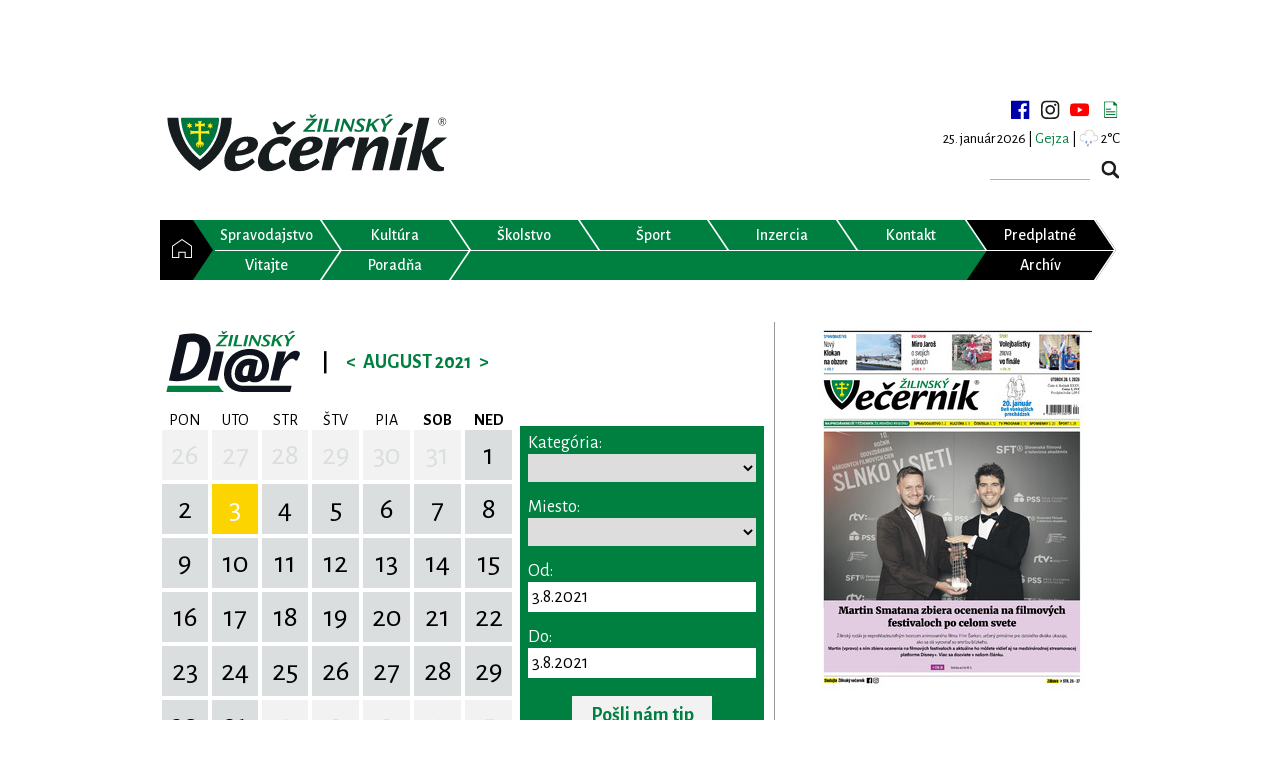

--- FILE ---
content_type: text/html; charset=UTF-8
request_url: https://www.zilinskyvecernik.sk/diar/?from=3.8.2021
body_size: 14217
content:
<!DOCTYPE html>
<html>
<head>
    <meta charset="utf-8"/>
    <meta name="viewport" content="width=device-width, initial-scale=1"/>
    <link rel="stylesheet" type="text/css" href="https://fonts.googleapis.com/css?family=Alegreya+Sans:400,300,500,600,700&subset=latin,latin-ext">
    <link rel="stylesheet" type="text/css" href="https://fonts.googleapis.com/css?family=PT+Serif:400,700&subset=latin,latin-ext">
    <meta name="description" content="Žilinský večerník vychádza od roku 1991 ako týždenník monitorujúci udalosti a dianie v regióne Žilinského kraja.">

    <!-- Google tag (gtag.js) -->
    <script async src="https://www.googletagmanager.com/gtag/js?id=G-LRVGYF0PWJ" type="cab5e935b6aa46be88d5f3a9-text/javascript"></script>
    <script type="cab5e935b6aa46be88d5f3a9-text/javascript">
        window.dataLayer = window.dataLayer || [];
        function gtag(){dataLayer.push(arguments);}
        gtag('js', new Date());

        gtag('config', 'G-LRVGYF0PWJ');
    </script>

    <script async src="https://securepubads.g.doubleclick.net/tag/js/gpt.js" type="cab5e935b6aa46be88d5f3a9-text/javascript"></script>
    <title>Diár 3.8.2021 | Žilinský večerník</title>
            <meta property="og:url" content="https://www.zilinskyvecernik.sk/diar/?from=3.8.2021" />
            <meta property="og:type" content="website" />
            <meta property="og:title" content="Diár 3.8.2021 | Žilinský večerník" />
            <meta property="og:image" content="https://www.zilinskyvecernik.sk/assets/img/content/default.jpg" />
            <meta property="fb:app_id" content="1557411194567747" />
            <link rel="stylesheet" href="/assets/css/bundle.css?v=1768902914" type="text/css" />
            <script src="/assets/js/bundle.js?v=1768902914" type="cab5e935b6aa46be88d5f3a9-text/javascript"></script>
            <meta name="robots" content="index,follow" />
            <script async src="https://pagead2.googlesyndication.com/pagead/js/adsbygoogle.js" type="cab5e935b6aa46be88d5f3a9-text/javascript"></script>
    <script type="cab5e935b6aa46be88d5f3a9-text/javascript">
        (adsbygoogle = window.adsbygoogle || []).push({
            google_ad_client: "ca-pub-3585779696046940",
            enable_page_level_ads: true
        });
    </script>
    </head>
<body>
<script type="cab5e935b6aa46be88d5f3a9-text/javascript">
    window.fbAsyncInit = function () {
        FB.init({
            appId: '1557411194567747',
            xfbml: true,
            version: 'v2.6'
        });
    };

    (function (d, s, id) {
        var js, fjs = d.getElementsByTagName(s)[0];
        if (d.getElementById(id)) {
            return;
        }
        js = d.createElement(s);
        js.id = id;
        js.src = "//connect.facebook.net/sk_SK/sdk.js";
        fjs.parentNode.insertBefore(js, fjs);
    }(document, 'script', 'facebook-jssdk'));
</script>
<div class="zv">
    <div class="scrolling-ads">
                            <aside class="banner left">
                <script type="cab5e935b6aa46be88d5f3a9-text/javascript">
                    window.googletag = window.googletag || {cmd: []};
                    googletag.cmd.push(function() {
                        googletag.defineSlot('/21833911099/zilinskyvecernik_sk/OTHER-SKYCRAPER-LEFT-DESKTOP', [[120, 600], [160, 600]], 'div-gpt-ad-1726938917988-0').addService(googletag.pubads());
                        googletag.pubads().enableSingleRequest();
                        googletag.pubads().collapseEmptyDivs();
                        googletag.enableServices();
                    });
                </script>
                <div id='div-gpt-ad-1726938917988-0' style='min-width: 120px; min-height: 600px;'>
                    <script type="cab5e935b6aa46be88d5f3a9-text/javascript">
                        googletag.cmd.push(function() { googletag.display('div-gpt-ad-1726938917988-0'); });
                    </script>
                </div>
            </aside>
            <aside class="banner right">
                <script type="cab5e935b6aa46be88d5f3a9-text/javascript">
                    window.googletag = window.googletag || {cmd: []};
                    googletag.cmd.push(function() {
                        googletag.defineSlot('/21833911099/zilinskyvecernik_sk/OTHER-SKYCRAPER-RIGHT-DESKTOP', [[160, 600], [120, 600]], 'div-gpt-ad-1726938954850-0').addService(googletag.pubads());
                        googletag.pubads().enableSingleRequest();
                        googletag.pubads().collapseEmptyDivs();
                        googletag.enableServices();
                    });
                </script>
                <div id='div-gpt-ad-1726938954850-0' style='min-width: 120px; min-height: 600px;'>
                    <script type="cab5e935b6aa46be88d5f3a9-text/javascript">
                        googletag.cmd.push(function() { googletag.display('div-gpt-ad-1726938954850-0'); });
                    </script>
                </div>
            </aside>
            </div>
    <aside class="banner center">
                                    <script type="cab5e935b6aa46be88d5f3a9-text/javascript">
                window.googletag = window.googletag || {cmd: []};
                googletag.cmd.push(function() {
                    googletag.defineSlot('/21833911099/zilinskyvecernik_sk/OTHER-TOP-DESKTOP', [[990, 250], [1000, 250], [728, 90], [1100, 250], [970, 90], [1100, 300], [990, 200], [1000, 300], [1100, 200], [970, 70], [990, 90], [1000, 200], [970, 250], [990, 300]], 'div-gpt-ad-1726939309282-0').addService(googletag.pubads());
                    googletag.pubads().enableSingleRequest();
                    googletag.pubads().collapseEmptyDivs();
                    googletag.enableServices();
                });
            </script>
            <div id='div-gpt-ad-1726939309282-0' style='min-width: 728px; min-height: 70px;'>
                <script type="cab5e935b6aa46be88d5f3a9-text/javascript">
                    googletag.cmd.push(function() { googletag.display('div-gpt-ad-1726939309282-0'); });
                </script>
            </div>
                    </aside>

    <div class="page">

        <!-- HEADER -->
        <header>
            <h1>Žilinský Večerník</h1>
            <div class="logo">
                <a href="https://www.zilinskyvecernik.sk/" title="Žilinský Večerník"><img
                        src="/assets/img/layout/svg/logo_vecernik.svg" alt="Žilinský Večerník"></a>
            </div>
            <div class="top-right">
                <div class="social-media">
                    <a target="_blank" href="https://www.facebook.com/zilinskyvecernik/" title="facebook"></a>
                    <a target="_blank" href="https://www.instagram.com/zilinsky.vecernik/" title="instagram"></a>
                    <a target="_blank" href="https://www.youtube.com/channel/UC6xgk96hAmiiBodQIuwYC9A" title="youtube"></a>
                    <a href="https://www.zilinskyvecernik.sk/newsletter/" title="newsletter"></a>
                </div>
                <div class="day"><span class="date">25. január 2026 | </span><span class="name green">Gejza</span></div>                                    <div class="weather-top">| <span class="zv-weather-icon zv-weather-icon-04d"></span> 2°C</div>
                                <form action="https://www.zilinskyvecernik.sk/vyhladavanie/" method="get" class="search">
                    <input type="text" name="q" value="">
                    <input type="submit" value="">
                </form>
            </div>
        </header>
        <!-- HEADER END -->

        <!-- MENU -->
        <nav class="horizontal-menu">
    <ul class="menu">
        <li><a                href="https://www.zilinskyvecernik.sk/" title="Domov"><span>&nbsp;</span></a></li>
        <li><a                href="https://www.zilinskyvecernik.sk/kategoria/spravodajstvo/" title="Spravodajstvo"><span>Spravodajstvo</span></a>
        </li>
        <li><a                href="https://www.zilinskyvecernik.sk/kategoria/kultura/" title="Kultúra"><span>Kultúra</span></a>
        </li>
        <li><a                href="https://www.zilinskyvecernik.sk/kategoria/skolstvo/" title="Školstvo"><span>Školstvo</span></a>
        <li><a                href="https://www.zilinskyvecernik.sk/kategoria/sport/" title="Šport"><span>Šport</span></a>
        </li>
        <li><a                href="https://www.zilinskyvecernik.sk/inzercia/" title="Inzercia"><span>Inzercia</span></a></li>
        <li><a                href="https://www.zilinskyvecernik.sk/kontakt/" title="Kontakt"><span>Kontakt</span></a></li>
        <li class="black"><a target="_blank"
               href="https://www.publishinghouse.sk/platba/" title="Objednávka predplatného"><span>Predplatné</span></a>
        </li>
        <li><a                    href="https://www.zilinskyvecernik.sk/kategoria/vitajte/" title="Vitajte"><span>Vitajte</span></a>
        </li>


                <li><a                href="https://www.zilinskyvecernik.sk/kategoria/poradna/" title="Poradňa"><span>Poradňa</span></a>
        </li>
        <li></li>
        <li></li>
        <li></li>
        <li></li>
        <li class="black"><a                href="https://www.zilinskyvecernik.sk/archiv/" title="Archív"><span>Archív</span></a></li>

    </ul>
</nav>        <nav class="horizontal-menu">
    <ul class="responsive-menu">
        <li><a                href="https://www.zilinskyvecernik.sk/" title="Domov"><span>&nbsp;</span></a></li>
        <li>
            <div id="menu-toggle"><span>&nbsp;</span></div>
        </li>
        <ul id="menu-resp">
            <li><a                    href="https://www.zilinskyvecernik.sk/kategoria/spravodajstvo/"
                    title="Spravodajstvo"><span>Spravodajstvo</span></a></li>
            <li class="sub-cat"><a                    href="https://www.zilinskyvecernik.sk/kategoria/z-regionu/" title="Z regiónu"><span>Z regiónu</span></a>
            </li>
            <li class="sub-cat">
                <a                    href="https://www.zilinskyvecernik.sk/kategoria/tlacove-spravy/"
                    title="Tlačové Správy"><span>Tlačové správy</span></a></li>
            <li class="sub-cat"><a                    href="https://www.zilinskyvecernik.sk/kategoria/komentare/" title="Komentár"><span>Komentáre</span></a>
            </li>
            <li class="sub-cat"><a                    href="https://www.zilinskyvecernik.sk/kategoria/rozhovory/" title="Rozhovor"><span>Rozhovory</span></a>
            </li>
            <li class="sub-cat">
                <a                    href="https://www.zilinskyvecernik.sk/kategoria/prispevky-citatelov/"
                    title="Príspevky čitateľov"><span>Príspevky čitateľov</span></a></li>
            <li class="sub-cat">
                <a                    href="https://www.zilinskyvecernik.sk/kategoria/zaujalo-nas/" title="Zaujalo nás"><span>Zaujalo nás</span></a>
            </li>
            <li><a                    href="https://www.zilinskyvecernik.sk/kategoria/kultura/"
                    title="Kultúra"><span>Kultúra</span></a></li>
            <li class="sub-cat"><a                    href="https://www.zilinskyvecernik.sk/kategoria/hudobna/"
                    title="Hudobná"><span>Hudobná</span></a></li>
            <li class="sub-cat"><a                    href="https://www.zilinskyvecernik.sk/kategoria/divadelna/" title="Divadelná"><span>Divadelná</span></a>
            </li>
            <li class="sub-cat"><a                    href="https://www.zilinskyvecernik.sk/kategoria/knizna/"
                    title="Knižná"><span>Knižná</span></a></li>
            <li class="sub-cat"><a                    href="https://www.zilinskyvecernik.sk/kategoria/filmova/"
                    title="Filmová"><span>Filmová</span></a></li>
            <li class="sub-cat"><a                    href="https://www.zilinskyvecernik.sk/kategoria/historia/"
                    title="História"><span>História</span></a></li>
            <li><a                    href="https://www.zilinskyvecernik.sk/kategoria/skolstvo/"
                    title="Školstvo"><span>Školstvo</span></a></li>

            <li><a                    href="https://www.zilinskyvecernik.sk/kategoria/sport/"
                    title="Šport"><span>Šport</span></a></li>
            <li class="sub-cat"><a                    href="https://www.zilinskyvecernik.sk/kategoria/futbal/"
                    title="Futbal"><span>Futbal</span></a></li>
            <li class="sub-cat"><a                    href="https://www.zilinskyvecernik.sk/kategoria/hokej/"
                    title="Hokej"><span>Hokej</span></a></li>
            <li class="sub-cat">
                <a                    href="https://www.zilinskyvecernik.sk/kategoria/volejbal/" title="Volejbal"><span>Volejbal</span></a>
            </li>
            <li class="sub-cat">
                <a                        href="https://www.zilinskyvecernik.sk/kategoria/basketbal/" title="Basketbal"><span>Basketbal</span></a>
            </li>
            <li class="sub-cat">
                <a                        href="https://www.zilinskyvecernik.sk/kategoria/tenis/" title="Tenis"><span>Tenis</span></a>
            </li>
            <li class="sub-cat">
                <a                        href="https://www.zilinskyvecernik.sk/kategoria/bojove-sporty/" title="Bojové športy"><span>Bojové športy</span></a>
            </li>
            <li class="sub-cat">
                <a                    href="https://www.zilinskyvecernik.sk/kategoria/ostatny-sport/"
                    title="Ostatný šport"><span>Ostatný šport</span></a></li>
            <li class="sub-cat">
                <a                    href="https://www.zilinskyvecernik.sk/kategoria/pohar-zilinskeho-vecernika/"
                    title="Pohár Žilinského večerníka"><span>Pohár Žilinského večerníka</span></a></li>

            <li><a                        href="https://www.zilinskyvecernik.sk/kategoria/vitajte/"
                        title="Vitajte"><span>Vitajte</span></a></li>


            <li><a                    href="https://www.zilinskyvecernik.sk/kategoria/poradna/"
                    title="Poradňa"><span>Poradňa</span></a></li>
            <li class="sub-cat">
                <a                    href="https://www.zilinskyvecernik.sk/kategoria/zdravie-a-zivotny-styl/"
                    title="Zdravie a životný štýl"><span>Zdravie a životný štýl</span></a></li>
            <li class="sub-cat"><a                    href="https://www.zilinskyvecernik.sk/kategoria//" title="Hobby"><span>Hobby</span></a>
            </li>
            <li class="sub-cat"><a                    href="https://www.zilinskyvecernik.sk/kategoria//" title="Právo a dane"><span>Právo a dane</span></a>
            </li>
            <li class="sub-cat"><a                        href="https://www.zilinskyvecernik.sk/kategoria//" title="Hobby"><span>Tipy na výlety</span></a>
            </li>
            <li class="sub-cat"><a                        href="https://www.zilinskyvecernik.sk/kategoria//" title="Hobby"><span>Recepty</span></a>
            </li>
            <li class="sub-cat"><a                        href="https://www.zilinskyvecernik.sk/kategoria//" title="Hobby"><span>Automoto</span></a>
            </li>
            <li><a                    href="https://www.zilinskyvecernik.sk/inzercia/"
                    title="Inzercia"><span>Inzercia</span></a></li>
            <li><a target="_blank"
                    href="https://www.publishinghouse.sk/platba/"
                    title="Objednávka predplatného"><span>Objednávka predplatného</span></a></li>
            <li><a                    href="https://www.zilinskyvecernik.sk/archiv/"
                    title="Inzercia"><span>Archív</span></a></li>
            <li><a                    href="https://www.zilinskyvecernik.sk/kontakt/"
                    title="Kontakt"><span>Kontakt</span></a></li>
            <li class="sub-cat">
                <a                    href="https://www.zilinskyvecernik.sk/kontakt/obchodne-oddelenie/"
                    title="Obchodné oddelenie"><span>Obchodné oddelenie</span></a></li>
            <li class="sub-cat">
                <a                    href="https://www.zilinskyvecernik.sk/kontakt/inzertne-oddelenie/"
                    title="Inzertné oddelenie"><span>Inzertné oddelenie</span></a></li>
            <li class="sub-cat">
                <a                    href="https://www.zilinskyvecernik.sk/kontakt/redakcia/"
                    title="Redakcia"><span>Redakcia</span></a></li>
            <li class="sub-cat">
                <a                    href="https://www.zilinskyvecernik.sk/kontakt/graficke-oddelenie/"
                    title="Grafické oddelenie"><span>Grafické oddelenie</span></a></li>
            <li class="sub-cat">
                <a                    href="https://www.zilinskyvecernik.sk/kontakt/internetove-oddelenie/"
                    title="Internetové oddelenie"><span>Internetové oddelenie</span></a></li>
            <li class="sub-cat">
                <a                    href="https://www.zilinskyvecernik.sk/kontakt/vedenie/"
                    title="Vedenie"><span>Vedenie</span></a></li>
                    </ul>
    </ul>
</nav>        <!-- MENU END -->

        <!-- CONTENT -->
        <div class="content">
            <!-- LEFT COLUMN -->
            <div class="content-main zv-content">
                
<div>
    <div style="display: flex; flex-direction: row; width: 100%;">
        <div style="flex-grow: 1;">
            

<div class="zv-calendar">

    <div class="zv-calendar-title">

        <a class="zv-calendar-title-logo" href="https://www.zilinskyvecernik.sk/diar/"></a>
        <div class="zv-calendar-title-split">|</div>

                                            <a class="zv-calendar-title-prev" href="https://www.zilinskyvecernik.sk/diar/?from=1.7.2021" title="Júl 2021"
               data-year="2021" data-month="7"
               data-day="03"
            >&lt;</a>
        
        <div class="zv-calendar-title-text">
            August 2021        </div>

                                            <a class="zv-calendar-title-next" href="https://www.zilinskyvecernik.sk/diar/?from=1.9.2021" title="September 2021"
               data-year="2021" data-month="9"
               data-day="03"
            >&gt;</a>
        
    </div>

    <table class="zv-calendar-table">
        <thead>
            <tr>
                <th>PON</th>
                <th>UTO</th>
                <th>STR</th>
                <th>ŠTV</th>
                <th>PIA</th>
                <th><strong>SOB</strong></th>
                <th><strong>NED</strong></th>
            </tr>
        </thead>
        <tbody>
                            <tr>
                                                                                                                                                                    <td>
                            <a href="https://www.zilinskyvecernik.sk/diar/?from=26.7.2021" title="26.7.2021" class="zv-calendar-table-day zv-calendar-table-gray">
                                26                            </a>
                        </td>
                                                                                                                                                                    <td>
                            <a href="https://www.zilinskyvecernik.sk/diar/?from=27.7.2021" title="27.7.2021" class="zv-calendar-table-day zv-calendar-table-gray">
                                27                            </a>
                        </td>
                                                                                                                                                                    <td>
                            <a href="https://www.zilinskyvecernik.sk/diar/?from=28.7.2021" title="28.7.2021" class="zv-calendar-table-day zv-calendar-table-gray">
                                28                            </a>
                        </td>
                                                                                                                                                                    <td>
                            <a href="https://www.zilinskyvecernik.sk/diar/?from=29.7.2021" title="29.7.2021" class="zv-calendar-table-day zv-calendar-table-gray">
                                29                            </a>
                        </td>
                                                                                                                                                                    <td>
                            <a href="https://www.zilinskyvecernik.sk/diar/?from=30.7.2021" title="30.7.2021" class="zv-calendar-table-day zv-calendar-table-gray">
                                30                            </a>
                        </td>
                                                                                                                                                                    <td>
                            <a href="https://www.zilinskyvecernik.sk/diar/?from=31.7.2021" title="31.7.2021" class="zv-calendar-table-day zv-calendar-table-gray">
                                31                            </a>
                        </td>
                                                                                                                                                                    <td>
                            <a href="https://www.zilinskyvecernik.sk/diar/?from=1.8.2021" title="1.8.2021" class="zv-calendar-table-day">
                                1                            </a>
                        </td>
                                    </tr>
                            <tr>
                                                                                                                                                                    <td>
                            <a href="https://www.zilinskyvecernik.sk/diar/?from=2.8.2021" title="2.8.2021" class="zv-calendar-table-day">
                                2                            </a>
                        </td>
                                                                                                                                                                    <td>
                            <a href="https://www.zilinskyvecernik.sk/diar/?from=3.8.2021" title="3.8.2021" class="zv-calendar-table-day zv-calendar-table-yellow">
                                3                            </a>
                        </td>
                                                                                                                                                                    <td>
                            <a href="https://www.zilinskyvecernik.sk/diar/?from=4.8.2021" title="4.8.2021" class="zv-calendar-table-day">
                                4                            </a>
                        </td>
                                                                                                                                                                    <td>
                            <a href="https://www.zilinskyvecernik.sk/diar/?from=5.8.2021" title="5.8.2021" class="zv-calendar-table-day">
                                5                            </a>
                        </td>
                                                                                                                                                                    <td>
                            <a href="https://www.zilinskyvecernik.sk/diar/?from=6.8.2021" title="6.8.2021" class="zv-calendar-table-day">
                                6                            </a>
                        </td>
                                                                                                                                                                    <td>
                            <a href="https://www.zilinskyvecernik.sk/diar/?from=7.8.2021" title="7.8.2021" class="zv-calendar-table-day">
                                7                            </a>
                        </td>
                                                                                                                                                                    <td>
                            <a href="https://www.zilinskyvecernik.sk/diar/?from=8.8.2021" title="8.8.2021" class="zv-calendar-table-day">
                                8                            </a>
                        </td>
                                    </tr>
                            <tr>
                                                                                                                                                                    <td>
                            <a href="https://www.zilinskyvecernik.sk/diar/?from=9.8.2021" title="9.8.2021" class="zv-calendar-table-day">
                                9                            </a>
                        </td>
                                                                                                                                                                    <td>
                            <a href="https://www.zilinskyvecernik.sk/diar/?from=10.8.2021" title="10.8.2021" class="zv-calendar-table-day">
                                10                            </a>
                        </td>
                                                                                                                                                                    <td>
                            <a href="https://www.zilinskyvecernik.sk/diar/?from=11.8.2021" title="11.8.2021" class="zv-calendar-table-day">
                                11                            </a>
                        </td>
                                                                                                                                                                    <td>
                            <a href="https://www.zilinskyvecernik.sk/diar/?from=12.8.2021" title="12.8.2021" class="zv-calendar-table-day">
                                12                            </a>
                        </td>
                                                                                                                                                                    <td>
                            <a href="https://www.zilinskyvecernik.sk/diar/?from=13.8.2021" title="13.8.2021" class="zv-calendar-table-day">
                                13                            </a>
                        </td>
                                                                                                                                                                    <td>
                            <a href="https://www.zilinskyvecernik.sk/diar/?from=14.8.2021" title="14.8.2021" class="zv-calendar-table-day">
                                14                            </a>
                        </td>
                                                                                                                                                                    <td>
                            <a href="https://www.zilinskyvecernik.sk/diar/?from=15.8.2021" title="15.8.2021" class="zv-calendar-table-day">
                                15                            </a>
                        </td>
                                    </tr>
                            <tr>
                                                                                                                                                                    <td>
                            <a href="https://www.zilinskyvecernik.sk/diar/?from=16.8.2021" title="16.8.2021" class="zv-calendar-table-day">
                                16                            </a>
                        </td>
                                                                                                                                                                    <td>
                            <a href="https://www.zilinskyvecernik.sk/diar/?from=17.8.2021" title="17.8.2021" class="zv-calendar-table-day">
                                17                            </a>
                        </td>
                                                                                                                                                                    <td>
                            <a href="https://www.zilinskyvecernik.sk/diar/?from=18.8.2021" title="18.8.2021" class="zv-calendar-table-day">
                                18                            </a>
                        </td>
                                                                                                                                                                    <td>
                            <a href="https://www.zilinskyvecernik.sk/diar/?from=19.8.2021" title="19.8.2021" class="zv-calendar-table-day">
                                19                            </a>
                        </td>
                                                                                                                                                                    <td>
                            <a href="https://www.zilinskyvecernik.sk/diar/?from=20.8.2021" title="20.8.2021" class="zv-calendar-table-day">
                                20                            </a>
                        </td>
                                                                                                                                                                    <td>
                            <a href="https://www.zilinskyvecernik.sk/diar/?from=21.8.2021" title="21.8.2021" class="zv-calendar-table-day">
                                21                            </a>
                        </td>
                                                                                                                                                                    <td>
                            <a href="https://www.zilinskyvecernik.sk/diar/?from=22.8.2021" title="22.8.2021" class="zv-calendar-table-day">
                                22                            </a>
                        </td>
                                    </tr>
                            <tr>
                                                                                                                                                                    <td>
                            <a href="https://www.zilinskyvecernik.sk/diar/?from=23.8.2021" title="23.8.2021" class="zv-calendar-table-day">
                                23                            </a>
                        </td>
                                                                                                                                                                    <td>
                            <a href="https://www.zilinskyvecernik.sk/diar/?from=24.8.2021" title="24.8.2021" class="zv-calendar-table-day">
                                24                            </a>
                        </td>
                                                                                                                                                                    <td>
                            <a href="https://www.zilinskyvecernik.sk/diar/?from=25.8.2021" title="25.8.2021" class="zv-calendar-table-day">
                                25                            </a>
                        </td>
                                                                                                                                                                    <td>
                            <a href="https://www.zilinskyvecernik.sk/diar/?from=26.8.2021" title="26.8.2021" class="zv-calendar-table-day">
                                26                            </a>
                        </td>
                                                                                                                                                                    <td>
                            <a href="https://www.zilinskyvecernik.sk/diar/?from=27.8.2021" title="27.8.2021" class="zv-calendar-table-day">
                                27                            </a>
                        </td>
                                                                                                                                                                    <td>
                            <a href="https://www.zilinskyvecernik.sk/diar/?from=28.8.2021" title="28.8.2021" class="zv-calendar-table-day">
                                28                            </a>
                        </td>
                                                                                                                                                                    <td>
                            <a href="https://www.zilinskyvecernik.sk/diar/?from=29.8.2021" title="29.8.2021" class="zv-calendar-table-day">
                                29                            </a>
                        </td>
                                    </tr>
                            <tr>
                                                                                                                                                                    <td>
                            <a href="https://www.zilinskyvecernik.sk/diar/?from=30.8.2021" title="30.8.2021" class="zv-calendar-table-day">
                                30                            </a>
                        </td>
                                                                                                                                                                    <td>
                            <a href="https://www.zilinskyvecernik.sk/diar/?from=31.8.2021" title="31.8.2021" class="zv-calendar-table-day">
                                31                            </a>
                        </td>
                                                                                                                                                                    <td>
                            <a href="https://www.zilinskyvecernik.sk/diar/?from=1.9.2021" title="1.9.2021" class="zv-calendar-table-day zv-calendar-table-gray">
                                1                            </a>
                        </td>
                                                                                                                                                                    <td>
                            <a href="https://www.zilinskyvecernik.sk/diar/?from=2.9.2021" title="2.9.2021" class="zv-calendar-table-day zv-calendar-table-gray">
                                2                            </a>
                        </td>
                                                                                                                                                                    <td>
                            <a href="https://www.zilinskyvecernik.sk/diar/?from=3.9.2021" title="3.9.2021" class="zv-calendar-table-day zv-calendar-table-gray">
                                3                            </a>
                        </td>
                                                                                                                                                                    <td>
                            <a href="https://www.zilinskyvecernik.sk/diar/?from=4.9.2021" title="4.9.2021" class="zv-calendar-table-day zv-calendar-table-gray">
                                4                            </a>
                        </td>
                                                                                                                                                                    <td>
                            <a href="https://www.zilinskyvecernik.sk/diar/?from=5.9.2021" title="5.9.2021" class="zv-calendar-table-day zv-calendar-table-gray">
                                5                            </a>
                        </td>
                                    </tr>
                    </tbody>
    </table>

    
</div>
        </div>
        <div style="width: 250px;">
            
<div class="zv-calendar-filter">

    <form method="get" action="https://www.zilinskyvecernik.sk/diar/">

        <label for="calendar-filter-category">Kategória:</label>
        <div class="zv-calendar-filter-select">
            <select id="calendar-filter-category" name="category" onchange="if (!window.__cfRLUnblockHandlers) return false; $(this).closest('form').submit();" data-cf-modified-cab5e935b6aa46be88d5f3a9-="">
                                <option selected></option>
                                                        <option value="1" >
                        Kultúra                    </option>
                                                        <option value="2" >
                        Koncerty                    </option>
                                                        <option value="8" >
                        Zábava                    </option>
                                                        <option value="3" >
                        Výstavy                    </option>
                                                        <option value="5" >
                        Vzdelávanie                    </option>
                                                        <option value="4" >
                        Pre deti                    </option>
                                                        <option value="6" >
                        Šport                    </option>
                                                        <option value="7" >
                        Turistika                    </option>
                                                        <option value="9" >
                        Verejné dianie                    </option>
                                                        <option value="10" >
                        Prednášky                    </option>
                            </select>
        </div>

        <label for="calendar-filter-place">Miesto:</label>
        <div class="zv-calendar-filter-select">
            <select id="calendar-filter-place" name="place" onchange="if (!window.__cfRLUnblockHandlers) return false; $(this).closest('form').submit();" data-cf-modified-cab5e935b6aa46be88d5f3a9-="">
                                <option selected></option>
                                                        <option value="428" >
                         Energetické cvičenia - Tao Chi Centrum Žilina, Na Priekope 45, Žilina                    </option>
                                                        <option value="267" >
                        ALMA štúdio pohybu a jogy, J. Kráľa 7, Žilina                    </option>
                                                        <option value="40" >
                        Anima veterinárna nemocnica, Dolné Rudiny 15D, Žilina                    </option>
                                                        <option value="291" >
                        Aquapark Tatralandia, Liptovský Mikuláš                    </option>
                                                        <option value="221" >
                        Areál vodných športov pod Dubňom, Žilina                    </option>
                                                        <option value="381" >
                        Art Café, Predmestská 24, Žilina                    </option>
                                                        <option value="183" >
                        Artforum Žilina, Mariánske námestie 11, Žilina                    </option>
                                                        <option value="393" >
                        Atletická dráha Žilinskej univerzity, Veľký diel                    </option>
                                                        <option value="354" >
                        Atomic Club, A. Rudnaya 16, Žilina                    </option>
                                                        <option value="231" >
                        Atrium Dubeň, Vysokoškolákov 52, Žilina                    </option>
                                                        <option value="239" >
                        Aupark Shopping Center Žilina                    </option>
                                                        <option value="83" >
                        Autobusová stanica Žilina                    </option>
                                                        <option value="87" >
                        Autobusová zast. Košická, Žilina                    </option>
                                                        <option value="450" >
                        Azet.sk, Murgašova 2, Žilina                    </option>
                                                        <option value="11" >
                        Bábkové divadlo Žilina                    </option>
                                                        <option value="165" >
                        Banka Žilina, Legionárska 1, Žilina                    </option>
                                                        <option value="253" >
                        Bánová                    </option>
                                                        <option value="229" >
                        Bánová, za cintorínom                    </option>
                                                        <option value="157" >
                        Belá                    </option>
                                                        <option value="56" >
                        Bitarová                    </option>
                                                        <option value="361" >
                        Bonsaj centrum Žilina, Tolstého 4, Žilina                    </option>
                                                        <option value="153" >
                        Bôrický park, Žilina                    </option>
                                                        <option value="237" >
                        Brezany                    </option>
                                                        <option value="123" >
                        Brodno                    </option>
                                                        <option value="58" >
                        Budatín                    </option>
                                                        <option value="191" >
                        Budatínska Lehota                    </option>
                                                        <option value="12" >
                        Budatínsky hrad                    </option>
                                                        <option value="173" >
                        Budatínsky park                    </option>
                                                        <option value="338" >
                        Bulvaar Restaurant, A. Bernoláka 51, Žilina                    </option>
                                                        <option value="223" >
                        Burianka Cafe &amp; Restaurant, Mariánske námestie 5, Žilina                    </option>
                                                        <option value="103" >
                        Bytča                    </option>
                                                        <option value="281" >
                        Bytčica                    </option>
                                                        <option value="117" >
                        Café Kupé, Katedrálne námestie 25, Žilina                    </option>
                                                        <option value="442" >
                        Café Republika, Jozefa Vuruma 6, Žilina                    </option>
                                                        <option value="217" >
                        Celulózka, Materiálová jama                     </option>
                                                        <option value="405" >
                        Centrum Ciachovňa Arzenal, M. R. Štefánika 2, Žilina                    </option>
                                                        <option value="269" >
                        CINEMAX Žilina, ZOC MAX                    </option>
                                                        <option value="417" >
                        Crossbefit, Cesta na Mojš, Žilina                    </option>
                                                        <option value="34" >
                        CrossFit Žilina, M. Rázusa 23, Žilina                    </option>
                                                        <option value="271" >
                        CVČ, Kuzmányho 105, Žilina                    </option>
                                                        <option value="275" >
                        CVČ, Zvolenská 20, Žilina                    </option>
                                                        <option value="413" >
                        Cyklodielňa Recykel, Stanica Žilina-Záriečie                    </option>
                                                        <option value="73" >
                        Čadca                    </option>
                                                        <option value="360" >
                        Čajovňa Seishin, Sad SNP 10, Žilina                    </option>
                                                        <option value="420" >
                        Čajovňa u dobrej víly, P. O. Hviezdoslava 9, Žilina                    </option>
                                                        <option value="26" >
                        Čičmany                    </option>
                                                        <option value="315" >
                        Detský svet Hola-Hop, Obežná ul., Žilina                    </option>
                                                        <option value="434" >
                        Detský svet OC MIRAGE                    </option>
                                                        <option value="397" >
                        Diecézne centrum, Jána Kalinčiaka 1, Žilina                    </option>
                                                        <option value="177" >
                        Divina-Dolná                    </option>
                                                        <option value="127" >
                        Divinka-Lalinok                    </option>
                                                        <option value="54" >
                        Dlhá nad Oravou                    </option>
                                                        <option value="303" >
                        Dlhé Pole                    </option>
                                                        <option value="363" >
                        Dobrá Čajovňa Žilina, Horný Val 37, Žilina                    </option>
                                                        <option value="457" >
                        Dobšinského sad, Vlčince                    </option>
                                                        <option value="247" >
                        Dolná Tižina                    </option>
                                                        <option value="105" >
                        Dolný Hričov                    </option>
                                                        <option value="205" >
                        Dolný Kubín                    </option>
                                                        <option value="410" >
                        Dom Matice slovenskej Žilina, Hollého 11, Žilina                    </option>
                                                        <option value="2" >
                        Dom odborov Žilina                    </option>
                                                        <option value="75" >
                        Dom techniky Žilina                    </option>
                                                        <option value="3" >
                        Dom umenia Fatra, Žilina                    </option>
                                                        <option value="344" >
                        Dopravná akadémia, Rosinská cesta 2, Žilina                    </option>
                                                        <option value="129" >
                        Dopravný podnik mesta Žilina                    </option>
                                                        <option value="451" >
                        Dual Sport, Kvačalova 45, Žilina                    </option>
                                                        <option value="297" >
                        Ekocentrum Lesopark, Univerzitná 2A, Žilina                    </option>
                                                        <option value="78" >
                        EMÓCIA Gallery &amp; Caffe Club, M. R. Štefánika 2, Žilina                    </option>
                                                        <option value="147" >
                        Enjoyclub Žilina                    </option>
                                                        <option value="352" >
                        ESCAPEclub, Námestie Ľ. Štúra 1, Žilina                    </option>
                                                        <option value="249" >
                        Eurohomestar, Tajovského 3, Žilina                    </option>
                                                        <option value="449" >
                        Evanjelický kostol, Žilina                    </option>
                                                        <option value="19" >
                        Event House, Bytčická 16, Žilina                    </option>
                                                        <option value="466" >
                        Expozícia IKONY, M. R. Štefánika 33, Žilina                    </option>
                                                        <option value="8" >
                        eXtreme park Žilina                    </option>
                                                        <option value="468" >
                        Fačkov                    </option>
                                                        <option value="373" >
                        Fačkovské sedlo                    </option>
                                                        <option value="319" >
                        Fakulta bezpečnostného inžinierstva ŽU, Ul. 1. mája 32, Žilina                    </option>
                                                        <option value="401" >
                        Fakultná nemocnica s poliklinikou Žilina                    </option>
                                                        <option value="463" >
                        Farnosť u dobrého pastiera, Solinky                    </option>
                                                        <option value="473" >
                        Farský kostol Sedembolestnej Panny Márie na Vlčincoch                    </option>
                                                        <option value="422" >
                        Farský kostol, Žilina                    </option>
                                                        <option value="295" >
                        FINAL-CD, Prielohy 5, Žilina                    </option>
                                                        <option value="32" >
                        Futbalový areál TJ Bánová                    </option>
                                                        <option value="135" >
                        Futbalový štadión MŠK Žilina                    </option>
                                                        <option value="367" >
                        Futbalový štadión v Závodí                    </option>
                                                        <option value="345" >
                        Galéria Plusmínusnula, J. M. Hurbana 11, Žilina                    </option>
                                                        <option value="263" >
                        Gbeľany                    </option>
                                                        <option value="70" >
                        Habakuky - Dobšinského rozprávkový svet, Donovaly-Mišúty                    </option>
                                                        <option value="358" >
                        Habovka                    </option>
                                                        <option value="403" >
                        Hájik                    </option>
                                                        <option value="456" >
                        Hájovňa, Cesta k Paľovej búde 27, Žilina                    </option>
                                                        <option value="391" >
                        HAMSA Ashtanga yoga, Radničná 4, Žilina                    </option>
                                                        <option value="404" >
                        Happy Dogs, 1. mája, Žilina                    </option>
                                                        <option value="47" >
                        Hlboká cesta, Žilina                    </option>
                                                        <option value="429" >
                        Hliník nad Váhom                    </option>
                                                        <option value="441" >
                        Horný Hričov                    </option>
                                                        <option value="131" >
                        Horný Vadičov                    </option>
                                                        <option value="333" >
                        Hotel Dubná Skala, Žilina                    </option>
                                                        <option value="277" >
                        Hotel Galileo, Hlinská 25, Žilina                    </option>
                                                        <option value="37" >
                        Hotel Holiday Inn, Športová 2, Žilina                    </option>
                                                        <option value="465" >
                        Hotel Holiday Inn, Žilina                    </option>
                                                        <option value="431" >
                        Hotel Skalka, Rajecké Teplice                    </option>
                                                        <option value="279" >
                        Hotel Slovakia, Nám. Ľ. Štúra 2, Žilina                    </option>
                                                        <option value="337" >
                        Hôrky                    </option>
                                                        <option value="13" >
                        Hrad Strečno                    </option>
                                                        <option value="293" >
                        Hričovské Podhradie                    </option>
                                                        <option value="407" >
                        Hričovský hrad                    </option>
                                                        <option value="23" >
                        Hvozdnica                    </option>
                                                        <option value="408" >
                        Château Gbeľany                    </option>
                                                        <option value="155" >
                        Ihrisko Veľký Diel, Žilina                    </option>
                                                        <option value="459" >
                        Impresso café&amp;bar Žilina, Štúrova 62/9, Žilina                    </option>
                                                        <option value="448" >
                        Jablonové                    </option>
                                                        <option value="31" >
                        Jasenové                    </option>
                                                        <option value="346" >
                        Jasenská dolina - lyžiarske stredisko                    </option>
                                                        <option value="211" >
                        Jazyková škola ZARAZ, Hlinkovo námestie 1, Žilina                    </option>
                                                        <option value="353" >
                        Jogacentrum, Národná 19, Žilina                    </option>
                                                        <option value="435" >
                        K2 Menza Žilina, Hečkova 6, Žilina                    </option>
                                                        <option value="376" >
                        Kamenná Poruba                    </option>
                                                        <option value="454" >
                        Kaštieľ Divinka                    </option>
                                                        <option value="77" >
                        Kaštieľ Krasňany                    </option>
                                                        <option value="423" >
                        Kaštieľ Radoľa                    </option>
                                                        <option value="348" >
                        Kaviareň Kvetiareň, M. R. Štefánika 16, Žilina                    </option>
                                                        <option value="455" >
                        Kazačok pub, Žilina                    </option>
                                                        <option value="464" >
                        Kčma u Fera, Solinky                    </option>
                                                        <option value="255" >
                        kinosála GAMA klub, Veľký diel, Žilina                    </option>
                                                        <option value="80" >
                        Klub Kolečko, Hálkova 3, Žilina                    </option>
                                                        <option value="115" >
                        Klubový priestor Farského centra N3, Katedrálne námestie 25, Žilina                    </option>
                                                        <option value="185" >
                        Kníhkupectvo Martinus.sk - OC Mirage, Žilina                    </option>
                                                        <option value="375" >
                        Kolárovice                    </option>
                                                        <option value="22" >
                        Kolárovice - areál ZŠ                    </option>
                                                        <option value="379" >
                        Konská                    </option>
                                                        <option value="181" >
                        Konzervatórium Žilina                    </option>
                                                        <option value="321" >
                        Kostol obrátenia sv. Pavla na Mariánskom námestí, Žilina                    </option>
                                                        <option value="415" >
                        Kostol svätej Barbory                    </option>
                                                        <option value="21" >
                        Kotešová                    </option>
                                                        <option value="342" >
                        Kotrčiná Lúčka                    </option>
                                                        <option value="16" >
                        Krajská knižnica Žilina                    </option>
                                                        <option value="259" >
                        Krasňany                    </option>
                                                        <option value="189" >
                        Krásno nad Kysucou                    </option>
                                                        <option value="364" >
                        KRYSTALIA, Na Veľký Diel 10, Žilina                    </option>
                                                        <option value="467" >
                        Kultúrny dom, Bytča                    </option>
                                                        <option value="460" >
                        Kultúrny dom, kinosála, Višňové                    </option>
                                                        <option value="161" >
                        Kunerad                    </option>
                                                        <option value="59" >
                        Kysucká knižnica v Čadci                    </option>
                                                        <option value="43" >
                        Kysucké kultúrne stredisko, Čadca                    </option>
                                                        <option value="433" >
                        Kysucké múzeum v Čadci                    </option>
                                                        <option value="29" >
                        Kysucké Nové Mesto                    </option>
                                                        <option value="355" >
                        Kysucký Lieskovec                    </option>
                                                        <option value="79" >
                        Lážo-Plážo by Hurricane, OC Mirage                    </option>
                                                        <option value="251" >
                        Lesopark Chrasť, Žilina                    </option>
                                                        <option value="25" >
                        Letisko Žilina, Dolný Hričov                    </option>
                                                        <option value="143" >
                        Levels club Žilina                    </option>
                                                        <option value="82" >
                        Lietava                    </option>
                                                        <option value="327" >
                        Lietavská Lúčka                    </option>
                                                        <option value="446" >
                        Lietavská Závadka                    </option>
                                                        <option value="14" >
                        Lietavský hrad                    </option>
                                                        <option value="414" >
                        LIFE music club ZA, Hviezdoslavova 16, Žilina                    </option>
                                                        <option value="289" >
                        Liptovský Ján                    </option>
                                                        <option value="141" >
                        Lokca                    </option>
                                                        <option value="95" >
                        Lutiše                    </option>
                                                        <option value="265" >
                        Lysica                    </option>
                                                        <option value="195" >
                        Makov                    </option>
                                                        <option value="15" >
                        Makovického dom Žilina                    </option>
                                                        <option value="97" >
                        Malá Čierna                    </option>
                                                        <option value="52" >
                        Malatiná                    </option>
                                                        <option value="5" >
                        Mariánske námestie, Žilina                    </option>
                                                        <option value="356" >
                        Martin                    </option>
                                                        <option value="41" >
                        MC Levík, Ružová ulica 1637, Žilina                    </option>
                                                        <option value="9" >
                        Mestská krytá plaváreň Žilina                    </option>
                                                        <option value="46" >
                        Mestská plaváreň Žilina                    </option>
                                                        <option value="203" >
                        Mestská scéna Martin                    </option>
                                                        <option value="1" >
                        Mestské divadlo Žilina                    </option>
                                                        <option value="283" >
                        Mestský úrad Žilina                    </option>
                                                        <option value="299" >
                        Migréna pub, P. O. Hviezdoslava, Žilina                    </option>
                                                        <option value="307" >
                        MiniZOO, CVČ, Zvolenská 20, Žilina                    </option>
                                                        <option value="261" >
                        Mojš                    </option>
                                                        <option value="386" >
                        Mojšova Lúčka                    </option>
                                                        <option value="340" >
                        MŠ SRDIEČKO, Suvorovova 20, Žilina                    </option>
                                                        <option value="225" >
                        Multifunkčné detské dopravné ihrisko, Vlčince, Žilina                    </option>
                                                        <option value="27" >
                        Múzeum dopravy v Rajeckých Tepliciach                    </option>
                                                        <option value="427" >
                        Múzeum oravskej dediny, Zuberec                    </option>
                                                        <option value="74" >
                        Múzeum slovenskej dediny v Martine                    </option>
                                                        <option value="169" >
                        Nadácia POLIS, Mariánske námestie 31, Žilina                    </option>
                                                        <option value="6" >
                        Námestie Andreja Hlinku, Žilina                    </option>
                                                        <option value="45" >
                        Námestovo                    </option>
                                                        <option value="469" >
                        Národná ulica, Žilina                    </option>
                                                        <option value="187" >
                        Nededza                    </option>
                                                        <option value="389" >
                        Nesluša                    </option>
                                                        <option value="64" >
                        Nižná                    </option>
                                                        <option value="207" >
                        Nová Bystrica                    </option>
                                                        <option value="343" >
                        Nová menza, Vysokoškolákov 26, Žilina                    </option>
                                                        <option value="107" >
                        Nová synagóga Žilina, J. M. Hurbana 11, Žilina                    </option>
                                                        <option value="49" >
                        Novoť                    </option>
                                                        <option value="55" >
                        OC Mirage, Žilina                    </option>
                                                        <option value="159" >
                        Ochodnica                    </option>
                                                        <option value="151" >
                        Orava a Malá Fatra                    </option>
                                                        <option value="371" >
                        Oravská Lesná                    </option>
                                                        <option value="91" >
                        Oravská lesná železnica                    </option>
                                                        <option value="60" >
                        Oravské kultúrne stredisko v Dolnom Kubíne                    </option>
                                                        <option value="424" >
                        Oravské múzeu P. O. Hviezdoslava v Dolnom Kubíne                    </option>
                                                        <option value="63" >
                        Oravský Biely Potok                    </option>
                                                        <option value="30" >
                        Oravský hrad                    </option>
                                                        <option value="201" >
                        Oščadnica                    </option>
                                                        <option value="378" >
                        Ovčiarsko                    </option>
                                                        <option value="257" >
                        OZ Proti korupcii, Kamenná 4, Žilina                    </option>
                                                        <option value="347" >
                        Palace Hotel Polom, P. O. Hviezdoslava 22, Žilina                    </option>
                                                        <option value="380" >
                        Panta Rhei Aupark, Žilina                    </option>
                                                        <option value="394" >
                        Parkovisko, Za Plavárňou 1, Žilina                    </option>
                                                        <option value="65" >
                        Párnica                    </option>
                                                        <option value="317" >
                        Piváreň Studňa, Žilina - Hájik                    </option>
                                                        <option value="50" >
                        Podbiel                    </option>
                                                        <option value="374" >
                        Podhorie                    </option>
                                                        <option value="305" >
                        POINT a.s., Vysokoškolákov 35, Žilina                    </option>
                                                        <option value="447" >
                        Poluvsie                    </option>
                                                        <option value="402" >
                        Poradca podnikateľa, Martina Rázusa 23A, Žilina                    </option>
                                                        <option value="125" >
                        Porúbka                    </option>
                                                        <option value="145" >
                        Považská Bystrica                    </option>
                                                        <option value="311" >
                        Považská galéria umenia v Žiline                    </option>
                                                        <option value="179" >
                        Považský Chlmec                    </option>
                                                        <option value="335" >
                        Povina                    </option>
                                                        <option value="17" >
                        Pozorovateľňa Malý diel Žilina                    </option>
                                                        <option value="36" >
                        PP centrum, M. Rázusa 23, Žilina (budova ICP)                    </option>
                                                        <option value="109" >
                        Predmier                    </option>
                                                        <option value="18" >
                        Radnica mesta Žilina                    </option>
                                                        <option value="28" >
                        Radoľa                    </option>
                                                        <option value="68" >
                        Rajec                    </option>
                                                        <option value="301" >
                        Rajecká Lesná                    </option>
                                                        <option value="113" >
                        Rajecké Teplice                    </option>
                                                        <option value="175" >
                        Raková                    </option>
                                                        <option value="309" >
                        Reštaurácia HU:MAN, Vodné dielo Žilina                    </option>
                                                        <option value="359" >
                        Reštaurácia Sharingham, Kvačalova 8, Žilina                    </option>
                                                        <option value="437" >
                        River Club Žilina                    </option>
                                                        <option value="339" >
                        Rondel klub 23, Závodská cesta 6, Žilina                    </option>
                                                        <option value="163" >
                        Rosenfeldov palác, Žilina                    </option>
                                                        <option value="121" >
                        Rosina                    </option>
                                                        <option value="351" >
                        Rudinka                    </option>
                                                        <option value="365" >
                        Ružomberok                    </option>
                                                        <option value="461" >
                        Sad Slobody, Cesta k Paľovej búde 27, Žilina                    </option>
                                                        <option value="57" >
                        Sad SNP, Žilina                    </option>
                                                        <option value="472" >
                        Scarabeus Žilina - chránené pracovisko a stacionár                    </option>
                                                        <option value="453" >
                        Shanti centrum, Kvačalova 57, Žilina                    </option>
                                                        <option value="53" >
                        Sihelné                    </option>
                                                        <option value="193" >
                        Skalité                    </option>
                                                        <option value="99" >
                        Skanzen Nová Bystrica - Vychylovka                    </option>
                                                        <option value="470" >
                        Skanzen Vychylovka - Nová Bytrica                    </option>
                                                        <option value="392" >
                        Sklabinský podzámok                    </option>
                                                        <option value="439" >
                        Slnečné skaly, Rajecké Teplice                    </option>
                                                        <option value="167" >
                        Slovenské komorné divadlo Martin                    </option>
                                                        <option value="458" >
                        Smer Klub 77 - Music Bar, R. Zaymusa 72/8, Žilina                    </option>
                                                        <option value="38" >
                        Smer music bar, R. Zaymusa 72/8, Žilina                    </option>
                                                        <option value="171" >
                        Snežnica                    </option>
                                                        <option value="421" >
                        Sobášny palác v Bytči                    </option>
                                                        <option value="349" >
                        SOHO1 miniGALLERY, M. Rázusa 23, Žilina                    </option>
                                                        <option value="372" >
                        Spojená škola, Rosinská cesta 4, Žilina                    </option>
                                                        <option value="313" >
                        SPŠS, Veľká okružná 25, Žilina                    </option>
                                                        <option value="4" >
                        Stanica Žilina-Záriečie                    </option>
                                                        <option value="42" >
                        Stará Bystrica                    </option>
                                                        <option value="39" >
                        Ster Century Cinemas Žilina, OC Mirage                    </option>
                                                        <option value="149" >
                        Stráňavy                    </option>
                                                        <option value="383" >
                        Straník                    </option>
                                                        <option value="396" >
                        Strážov                    </option>
                                                        <option value="93" >
                        Strečno                    </option>
                                                        <option value="419" >
                        Sučany                    </option>
                                                        <option value="209" >
                        Súkromná základná škola, Oravská 11, Žilina                    </option>
                                                        <option value="213" >
                        Súkromná základná umelecká škola, Ružová 1637, Žilina                    </option>
                                                        <option value="385" >
                        Súkromná ZUŠ, Hudobná škola YAMAHA, Predmestská 17, Žilina                    </option>
                                                        <option value="197" >
                        Súľov                    </option>
                                                        <option value="368" >
                        Svrčinovec                    </option>
                                                        <option value="243" >
                        ŠH Slávie ŽU Žilina, Veľký Diel, Ul. vysokoškolákov                    </option>
                                                        <option value="350" >
                        Šport hotel Bôrik, Tajovského 5, Žilina                    </option>
                                                        <option value="241" >
                        Športová hala na Bôriku (korytnačka), Žilina                    </option>
                                                        <option value="395" >
                        Športová hala Spojenej školy, Rosinská cesta, Žilina                    </option>
                                                        <option value="76" >
                        Športový klub NEMOCNICA Žilina                    </option>
                                                        <option value="390" >
                        Študentská kaviareň - Paľova Búda, Univerzitná 2, Žilina                    </option>
                                                        <option value="438" >
                        Študijné centrum BASIC Žilina, n.o. Burianova medzierka, Žilina                    </option>
                                                        <option value="357" >
                        Šuja                    </option>
                                                        <option value="409" >
                        Tanečná škola Plešinger, Závodská cesta 6, Žilina                    </option>
                                                        <option value="445" >
                        Taste Restaurant, Vojtecha Tvrdého 13, Žilina                    </option>
                                                        <option value="245" >
                        Telocvičňa ZŠ Martinská, Žilina                    </option>
                                                        <option value="101" >
                        Tennis Point, Za plavárňou 1, Žilina                    </option>
                                                        <option value="71" >
                        Teplička nad Váhom                    </option>
                                                        <option value="20" >
                        Terchová                    </option>
                                                        <option value="406" >
                        TIK mesta Žilina, Námestie Andreja Hlinku 9, Žilina                    </option>
                                                        <option value="471" >
                        Tipsport Aréna, Žilina                    </option>
                                                        <option value="81" >
                        Trezor, Legionárska 1, Žilina                    </option>
                                                        <option value="219" >
                        Trnové                    </option>
                                                        <option value="370" >
                        Trstená                    </option>
                                                        <option value="388" >
                        Tu a teraz - Akadémia pohybu, Kragujevská 1, Žilina                    </option>
                                                        <option value="69" >
                        Turany                    </option>
                                                        <option value="66" >
                        Turčianska galéria v Martine                    </option>
                                                        <option value="325" >
                        Turčianske Kľačany                    </option>
                                                        <option value="416" >
                        Turčianske Teplice                    </option>
                                                        <option value="452" >
                        Turie                    </option>
                                                        <option value="44" >
                        Turzovka                    </option>
                                                        <option value="369" >
                        Tvrdošín                    </option>
                                                        <option value="398" >
                        Univerzitná knižnica Žilinskej univerzity, Vysokoškolákov 24, Žilina                    </option>
                                                        <option value="443" >
                        Univerzitný vedecký park Žilinskej univerzity                    </option>
                                                        <option value="35" >
                        Valčianska dolina                    </option>
                                                        <option value="85" >
                        Varín                    </option>
                                                        <option value="48" >
                        Veličná                    </option>
                                                        <option value="432" >
                        Veľké Rovné                    </option>
                                                        <option value="411" >
                        Veľký diel                    </option>
                                                        <option value="425" >
                        Veľký Straník                    </option>
                                                        <option value="215" >
                        Victoria Squash Centrum Žilina                    </option>
                                                        <option value="426" >
                        Villa Nečas, Pri Celulózke 3494, Žilina                    </option>
                                                        <option value="119" >
                        Višňové                    </option>
                                                        <option value="412" >
                        Vlčince                    </option>
                                                        <option value="72" >
                        Vlkolínec                    </option>
                                                        <option value="7" >
                        Vodné dielo Žilina                    </option>
                                                        <option value="227" >
                        Vojtecha Spanyola, Žilina                    </option>
                                                        <option value="382" >
                        Vrátna                    </option>
                                                        <option value="377" >
                        Vrútky                    </option>
                                                        <option value="199" >
                        Vysoká nad Kysucou                    </option>
                                                        <option value="51" >
                        Vyšný Kubín                    </option>
                                                        <option value="387" >
                        Vzdelavaren.sk, Fraňa Mráza 22, Žilina                    </option>
                                                        <option value="400" >
                        Záhradné centrum Lány, Ovčiarsko 185, Žilina                    </option>
                                                        <option value="287" >
                        Základná škola Námestie mladosti na Hájiku, Žilina                    </option>
                                                        <option value="341" >
                        Základná škola, Karpatská 11, Žilina                    </option>
                                                        <option value="323" >
                        Zástranie                    </option>
                                                        <option value="399" >
                        Závodie                    </option>
                                                        <option value="139" >
                        Zázrivá                    </option>
                                                        <option value="133" >
                        Zborov nad Bystricou                    </option>
                                                        <option value="10" >
                        Zimný štadión Žilina - Tipsport Aréna                    </option>
                                                        <option value="235" >
                        ZOC MAX Žilina                    </option>
                                                        <option value="462" >
                        ZŠ Gaštanová                    </option>
                                                        <option value="366" >
                        ZŠ Martinská, Žilina                    </option>
                                                        <option value="273" >
                        ZŠ Vendelína Javorku, Žilina                    </option>
                                                        <option value="61" >
                        Zuberec                    </option>
                                                        <option value="62" >
                        Zuberec - Brestová                    </option>
                                                        <option value="384" >
                        ZUŠ F. Špániho, Martinská 19, Žilina                     </option>
                                                        <option value="329" >
                        ZUŠ Ladislava Árvaya, Dolný val 12, Žilina                    </option>
                                                        <option value="89" >
                        Železničná stanica Žilina                    </option>
                                                        <option value="33" >
                        Žilina                    </option>
                                                        <option value="111" >
                        Žilina - Jána Milca 6                    </option>
                                                        <option value="362" >
                        Žilina - Závodie                    </option>
                                                        <option value="444" >
                        Žilinská meštianska piváreň, Jozefa Vuruma 10, Žilina                    </option>
                                                        <option value="233" >
                        Žilinská univerzita, Univerzitná 1, Žilina                    </option>
                                                        <option value="24" >
                        Žilinský samosprávny kraj                    </option>
                            </select>
        </div>

        <label for="calendar-filter-from">Od:</label>
        <div class="zv-calendar-filter-select">
            <input id="calendar-filter-from" name="from" readonly
                   value="3.8.2021"/>
        </div>

        <label for="calendar-filter-to">Do:</label>
        <div class="zv-calendar-filter-select">
            <input id="calendar-filter-to" name="to" readonly
                   value="3.8.2021"/>
        </div>

        <script type="cab5e935b6aa46be88d5f3a9-text/javascript">
            $(function () {

                var settings = {
                    'dateFormat': 'd.m.yy',
                    'dayNames': ['Nedeľa', 'Pondelok', 'Utorok', 'Streda', 'Štvrtok', 'Piatok', 'Sobota'],
                    'dayNamesMin': ['Ne', 'Po', 'Ut', 'St', 'Št', 'Pi', 'So'],
                    'dayNamesShort': ['Ned', 'Pon', 'Uto', 'Str', 'Štv', 'Pia', 'Sob'],
                    'monthNames': [
                        'Január', 'Február', 'Marec', 'Apríl', 'Máj', 'Jún', 'Júl', 'August',
                        'September', 'Október', 'November', 'December'
                    ],
                    'monthNamesShort': [
                        'Jan', 'Feb', 'Mar', 'Apr', 'Máj', 'Jún', 'Júl', 'Aug', 'Sep', 'Okt', 'Nov', 'Dec'
                    ],
                    'firstDay': 1,
                    'minDate': '1.1.2016',
                    'maxDate': '+1y'
                };

                var $filterFrom = $("#calendar-filter-from")
                    .datepicker(settings)
                    .on('change', submit);

                var $filterTo = $('#calendar-filter-to')
                    .datepicker(settings)
                    .on('change', submit);

                function submit() {
                    if ($filterFrom.val() == '') {
                        return;
                    }
                    if ($filterTo.val() == '') {
                        return;
                    }
                    $filterFrom.closest('form').submit();
                }
            });
        </script>

        <a class="zv-calendar-tip" href="/cdn-cgi/l/email-protection#ff9190d28d9a8f9386bf85969396918c9486899a9c9a8d919694d18c94">Pošli nám tip</a>

    </form>

</div>
        </div>
    </div>
            
<div class="vecernik-event-list">
            <div class="vecernik-event-error">
            Pre daný filter sa nenašli žiadne vyhovujúce udalosti.
        </div>
    </div>

        <p><i>* Žilinský diár nezodpovedá za zmeny uverejnených udalostí, nakoľko nie je ich organizátorom. Pred termínom konania
        sa jednotlivých udalostí je vhodné si dátum a čas preveriť u organizátora aj z toho dôvodu, že na niektoré je
        treba prihlásiť sa vopred.</i></p>
</div>            </div>
            <!-- LEFT COLUMN END -->

            <!-- RIGHT COLUMN -->
            <div class="content-side zv-sidebar">
                                    <div style="margin: 0 0 25px 0;">
                        <div class="newspaper">
            <a href="https://www.zilinskyvecernik.sk/clanok/v-najnovsom-vydani-zilinskeho-vecernika-si-precitate/16106/"><img src="/static/newspaper/mini/newspaper-541.jpg?v=2" alt="Najnovšie vydanie"></a>
        </div>
                    </div>
                                    <div style="margin: 0 0 25px 0;">
                        <div><a href="https://www.publishinghouse.sk/platba/" title="Predplatné"><img src="/assets/img/layout/predplatne.png" alt="Predplatné" /></a></div>                    </div>
                                    <div style="margin: 0 0 25px 0;">
                        <script data-cfasync="false" src="/cdn-cgi/scripts/5c5dd728/cloudflare-static/email-decode.min.js"></script><script type="cab5e935b6aa46be88d5f3a9-text/javascript">
                  window.googletag = window.googletag || {cmd: []};
                  googletag.cmd.push(function() {
                    googletag.defineSlot('/21833911099/zilinskyvecernik_sk/OTHER-RIGHT-DESKTOP', [[300, 150], [300, 300], [300, 100], [320, 480], [300, 600], [300, 250], [336, 280]], 'div-gpt-ad-1726940245476-0').addService(googletag.pubads());
                    googletag.pubads().enableSingleRequest();
                    googletag.pubads().collapseEmptyDivs();
                    googletag.enableServices();
                  });
                </script>
                <div id='div-gpt-ad-1726940245476-0' style='min-width: 300px; min-height: 100px;'>
                  <script type="cab5e935b6aa46be88d5f3a9-text/javascript">
                    googletag.cmd.push(function() { googletag.display('div-gpt-ad-1726940245476-0'); });
                  </script>
                </div>                    </div>
                                    <div style="margin: 0 0 25px 0;">
                        
<div class="recent">
    <table>
        <tbody>
        <tr>
            <td><span>Najčítanejšie</span></td>
            <td><span class="zv-recent-link green" data-list="1d">24h</span></td>
            <td><span class="zv-recent-link" data-list="3d">3 dni</span></td>
            <td><span class="zv-recent-link" data-list="7d">7 dní</span></td>
        </tr>
        </tbody>
    </table>
    <ol class="zv-recent-list zv-recent-1d">
                                <li>
                <a href="https://www.zilinskyvecernik.sk/clanok/pred-skvelou-domacou-kulisou-zilincanky-zlomili-odpor-noveho-mesta-nad-vahom/16137/" title="Pred skvelou domácou kulisou Žilinčanky zlomili odpor Nového Mesta nad Váhom">
                    Pred skvelou domácou kulisou Žilinčanky zlomili odpor Nového Mesta nad Váhom                </a>
            </li>
                                <li>
                <a href="https://www.zilinskyvecernik.sk/clanok/knazi-a-reholnici-znovu-spojili-sily-na-lade-tentokrat-v-ziline/16138/" title="Kňazi a rehoľníci znovu spojili sily na ľade tentokrát v Žiline">
                    Kňazi a rehoľníci znovu spojili sily na ľade tentokrát v Žiline                </a>
            </li>
                                <li>
                <a href="https://www.zilinskyvecernik.sk/clanok/rozhovor-lyziarsky-trener-karol-kral-moje-srdce-som-spojil-s-blaznovstvom-ktore-neustale-davam-detom-na-svahu/13158/" title="ROZHOVOR - Lyžiarsky tréner Karol Král: Moje srdce som spojil s bláznovstvom, ktoré neustále dávam deťom na svahu">
                    ROZHOVOR - Lyžiarsky tréner Karol Král: Moje srdce som spojil s bláznovstvom, ktoré neustále dávam deťom na svahu                </a>
            </li>
                                <li>
                <a href="https://www.zilinskyvecernik.sk/clanok/vitajte-toto-su-male-poklady-zo-ziliny/16118/" title="VITAJTE ♥ - TOTO SÚ MALÉ POKLADY ZO ŽILINY">
                    VITAJTE ♥ - TOTO SÚ MALÉ POKLADY ZO ŽILINY                </a>
            </li>
                                <li>
                <a href="https://www.zilinskyvecernik.sk/clanok/viac-obyvatelov-a-stabilny-pocet-sobasov-v-bytci/16133/" title="Viac obyvateľov a stabilný počet sobášov v Bytči">
                    Viac obyvateľov a stabilný počet sobášov v Bytči                </a>
            </li>
            </ol>
    <ol class="zv-recent-list zv-recent-3d" style="display: none;">
                                <li>
                <a href="https://www.zilinskyvecernik.sk/clanok/vitajte-toto-su-male-poklady-zo-ziliny/16118/" title="VITAJTE ♥ - TOTO SÚ MALÉ POKLADY ZO ŽILINY">
                    VITAJTE ♥ - TOTO SÚ MALÉ POKLADY ZO ŽILINY                </a>
            </li>
                                <li>
                <a href="https://www.zilinskyvecernik.sk/clanok/pred-skvelou-domacou-kulisou-zilincanky-zlomili-odpor-noveho-mesta-nad-vahom/16137/" title="Pred skvelou domácou kulisou Žilinčanky zlomili odpor Nového Mesta nad Váhom">
                    Pred skvelou domácou kulisou Žilinčanky zlomili odpor Nového Mesta nad Váhom                </a>
            </li>
                                <li>
                <a href="https://www.zilinskyvecernik.sk/clanok/ked-pomoc-nie-je-poza-ale-vnutorna-potreba-pribeh-studentky-ktorej-nie-su-lahostajne-osudy-deti-bez-rodiny/16109/" title="Keď pomoc nie je póza, ale vnútorná potreba: Príbeh študentky, ktorej nie sú ľahostajné osudy detí bez rodiny">
                    Keď pomoc nie je póza, ale vnútorná potreba: Príbeh študentky, ktorej nie sú ľahostajné osudy detí bez rodiny                </a>
            </li>
                                <li>
                <a href="https://www.zilinskyvecernik.sk/clanok/volejbalistky-domacu-snuru-zapasov-do-konca-januara-startuju-proti-novemu-mestu-nad-vahom/16126/" title="Volejbalistky domácu šnúru zápasov do konca januára štartujú proti Novému Mestu nad Váhom ">
                    Volejbalistky domácu šnúru zápasov do konca januára štartujú proti Novému Mestu nad Váhom                 </a>
            </li>
                                <li>
                <a href="https://www.zilinskyvecernik.sk/clanok/zilinsky-kraj-investuje-takmer-90-milionov-eur-do-rozvoja-regionov/16123/" title="Žilinský kraj investuje takmer 90 miliónov eur do rozvoja regiónov">
                    Žilinský kraj investuje takmer 90 miliónov eur do rozvoja regiónov                </a>
            </li>
            </ol>
    <ol class="zv-recent-list zv-recent-7d" style="display: none;">
                                <li>
                <a href="https://www.zilinskyvecernik.sk/clanok/oc-klokan-sa-rozsiri-aj-na-juh-ziliny-novy-retail-park-vyrastie-pri-rosine/16091/" title="OC Klokan sa rozšíri aj na juh Žiliny. Nový retail park vyrastie pri Rosine">
                    OC Klokan sa rozšíri aj na juh Žiliny. Nový retail park vyrastie pri Rosine                </a>
            </li>
                                <li>
                <a href="https://www.zilinskyvecernik.sk/clanok/vitajte-toto-su-male-poklady-zo-ziliny/16118/" title="VITAJTE ♥ - TOTO SÚ MALÉ POKLADY ZO ŽILINY">
                    VITAJTE ♥ - TOTO SÚ MALÉ POKLADY ZO ŽILINY                </a>
            </li>
                                <li>
                <a href="https://www.zilinskyvecernik.sk/clanok/bytterm-upozornuje-na-januarove-odstavky-elektriny-v-ziline/16097/" title="Bytterm upozorňuje na januárové odstávky elektriny v Žiline">
                    Bytterm upozorňuje na januárové odstávky elektriny v Žiline                </a>
            </li>
                                <li>
                <a href="https://www.zilinskyvecernik.sk/clanok/v-meste-kalamita-vo-vyssich-polohach-rozpravka-pozrite-si-ako-vyzeraju-oblubene-miesta-regionu-po-bohatej-snehovej-nadielke-chata-pod-suchym/16075/" title="V meste kalamita, vo vyšších polohách rozprávka - pozrite si, ako vyzerajú obľúbené miesta regiónu po bohatej snehovej nádielke: Chata pod Suchým">
                    V meste kalamita, vo vyšších polohách rozprávka - pozrite si, ako vyzerajú obľúbené miesta regiónu po bohatej snehovej nádielke: Chata pod Suchým                </a>
            </li>
                                <li>
                <a href="https://www.zilinskyvecernik.sk/clanok/mesto-zilina-odvolava-mimoriadnu-situaciu-vyhlasenu-z-dovodu-uniku-neznamej-latky/16090/" title="Mesto Žilina odvoláva mimoriadnu situáciu vyhlásenú z dôvodu úniku neznámej látky ">
                    Mesto Žilina odvoláva mimoriadnu situáciu vyhlásenú z dôvodu úniku neznámej látky                 </a>
            </li>
            </ol>
</div>

<script type="cab5e935b6aa46be88d5f3a9-text/javascript">
    $(function () {
        $('.recent').each(function () {
            var $recent = $(this);

            $recent.find('.zv-recent-link').each(function () {
                var $recentLink = $(this);
                $recentLink.bind('click', function () {
                    $recent.find('.zv-recent-link').removeClass('green');
                    $recent.find('.zv-recent-list').css('display', 'none');
                    $recent.find('.zv-recent-' + $recentLink.data('list')).css('display', 'block');
                    $recentLink.addClass('green');
                });
            });

        });
    });
</script>
                    </div>
                                    <div style="margin: 0 0 25px 0;">
                        
                    </div>
                                    <div style="margin: 0 0 25px 0;">
                        <script type="cab5e935b6aa46be88d5f3a9-text/javascript">
                  window.googletag = window.googletag || {cmd: []};
                  googletag.cmd.push(function() {
                    googletag.defineSlot('/21833911099/zilinskyvecernik_sk/HP-RIGHT-DESKTOP-2', [[300, 600], [300, 100], [336, 280], [300, 150], [320, 480], [300, 300], [300, 250]], 'div-gpt-ad-1726940313666-0').addService(googletag.pubads());
                    googletag.pubads().enableSingleRequest();
                    googletag.pubads().collapseEmptyDivs();
                    googletag.enableServices();
                  });
                </script>
                <div id='div-gpt-ad-1726940313666-0' style='min-width: 300px; min-height: 100px;'>
                  <script type="cab5e935b6aa46be88d5f3a9-text/javascript">
                    googletag.cmd.push(function() { googletag.display('div-gpt-ad-1726940313666-0'); });
                  </script>
                </div>                    </div>
                            </div>
            <!-- RIGHT COLUMN END -->
        </div>
        <!-- CONTENT END -->

        <!-- MENU -->
        <nav class="horizontal-menu">
    <ul class="menu">
        <li><a                href="https://www.zilinskyvecernik.sk/" title="Domov"><span>&nbsp;</span></a></li>
        <li><a                href="https://www.zilinskyvecernik.sk/kategoria/spravodajstvo/" title="Spravodajstvo"><span>Spravodajstvo</span></a>
        </li>
        <li><a                href="https://www.zilinskyvecernik.sk/kategoria/kultura/" title="Kultúra"><span>Kultúra</span></a>
        </li>
        <li><a                href="https://www.zilinskyvecernik.sk/kategoria/skolstvo/" title="Školstvo"><span>Školstvo</span></a>
        <li><a                href="https://www.zilinskyvecernik.sk/kategoria/sport/" title="Šport"><span>Šport</span></a>
        </li>
        <li><a                href="https://www.zilinskyvecernik.sk/inzercia/" title="Inzercia"><span>Inzercia</span></a></li>
        <li><a                href="https://www.zilinskyvecernik.sk/kontakt/" title="Kontakt"><span>Kontakt</span></a></li>
        <li class="black"><a target="_blank"
               href="https://www.publishinghouse.sk/platba/" title="Objednávka predplatného"><span>Predplatné</span></a>
        </li>
        <li><a                    href="https://www.zilinskyvecernik.sk/kategoria/vitajte/" title="Vitajte"><span>Vitajte</span></a>
        </li>


                <li><a                href="https://www.zilinskyvecernik.sk/kategoria/poradna/" title="Poradňa"><span>Poradňa</span></a>
        </li>
        <li></li>
        <li></li>
        <li></li>
        <li></li>
        <li class="black"><a                href="https://www.zilinskyvecernik.sk/archiv/" title="Archív"><span>Archív</span></a></li>

    </ul>
</nav>        <!-- MENU END -->

        <!-- FOOTER -->
        <footer id="footer">
            <div class="box left">
                <img src="/assets/img/layout/svg/member_fpd.png" alt="fpd" class="fpd">
            </div>

            <div class="box center">
                <a href="https://www.zilinskyvecernik.sk/archiv/" title="" class="icon archive" style=""><div></div>ARCHÍV</a>
                <a href="https://www.zilinskyvecernik.sk/rss/" title="" class="icon rss"><div></div>RSS</a>
                <a href="https://www.zilinskyvecernik.sk/newsletter/" class="icon newsletter"><div></div>NEWSLETTER</a>
            </div>

            <div class="box right">
                <div class="social-media">
                    <a target="_blank" href="https://www.facebook.com/zilinskyvecernik/" title="facebook"></a>
                    <a target="_blank" href="https://www.instagram.com/zilinsky.vecernik/" title="instagram"></a>
                    <a target="_blank" href="https://www.youtube.com/channel/UC6xgk96hAmiiBodQIuwYC9A" title="youtube"></a>
                </div>
            </div>

            <hr>
            <img src="/assets/img/layout/svg/publishinghouse_white.svg?v=3" alt="PublishingHouse" class="pubh">
            <p>Vydavateľsťvo: PUBLISHING HOUSE a.s., Jána Milca 6, 010 01 Žilina, IČO: 46495959, DIČ: 2820016078, IČ
                DPH: SK2820016078, Zapísané v OR SR Žilina: vl. č. 10764/L, oddiel: Sa | Distribúcia: TOPAS, s. r. o.,
                Slovenská pošta a kolportéri | Objednávky na predplatné:
                prijíma každá pošta a doručovateľ Slovenskej pošty | Objednávky do zahraničia: Slovenská pošta, a. s.,
                Stredisko predplatného tlače, Nám. slobody 27, 810 05 Bratislava 15, e-mail:<a href="/cdn-cgi/l/email-protection" class="__cf_email__" data-cfemail="d8a2b9b0aab9b6b1bbb6b9f6acb4b9bb98abb4a8b7abacb9f6abb3">[email&#160;protected]</a>.
                | Copyright 2012-2019 PUBLISHING HOUSE a.s. Autorské práva vyhradené. Akékoľvek rozmnožovanie textu,
                fotografií a grafov len s výhradným a predchádzajúcim súhlasom vedenia redakcie. Nevyžiadané rukopisy
                nevraciame, neobjednané nehonorujeme. <a href="/assets/eticky-kodex.pdf" target="_blank">Etický kódex novinára</a><br>
            Vyrobilo <a href="https://www.softstudio.sk/" target="_blank"">Soft Studio</a></p>
        </footer>
        <!-- FOOTER END -->

    </div>
</div>
<span style="display: none">zilinskyvecernik_monitor_prod</span>
<script data-cfasync="false" src="/cdn-cgi/scripts/5c5dd728/cloudflare-static/email-decode.min.js"></script><script src="/cdn-cgi/scripts/7d0fa10a/cloudflare-static/rocket-loader.min.js" data-cf-settings="cab5e935b6aa46be88d5f3a9-|49" defer></script><script defer src="https://static.cloudflareinsights.com/beacon.min.js/vcd15cbe7772f49c399c6a5babf22c1241717689176015" integrity="sha512-ZpsOmlRQV6y907TI0dKBHq9Md29nnaEIPlkf84rnaERnq6zvWvPUqr2ft8M1aS28oN72PdrCzSjY4U6VaAw1EQ==" data-cf-beacon='{"version":"2024.11.0","token":"3d15e4dfcc304d6eb3e00982099a82d5","r":1,"server_timing":{"name":{"cfCacheStatus":true,"cfEdge":true,"cfExtPri":true,"cfL4":true,"cfOrigin":true,"cfSpeedBrain":true},"location_startswith":null}}' crossorigin="anonymous"></script>
</body>
</html>


--- FILE ---
content_type: text/html; charset=utf-8
request_url: https://www.google.com/recaptcha/api2/aframe
body_size: 268
content:
<!DOCTYPE HTML><html><head><meta http-equiv="content-type" content="text/html; charset=UTF-8"></head><body><script nonce="CvTI4AFuYHsMGeH61CUzrw">/** Anti-fraud and anti-abuse applications only. See google.com/recaptcha */ try{var clients={'sodar':'https://pagead2.googlesyndication.com/pagead/sodar?'};window.addEventListener("message",function(a){try{if(a.source===window.parent){var b=JSON.parse(a.data);var c=clients[b['id']];if(c){var d=document.createElement('img');d.src=c+b['params']+'&rc='+(localStorage.getItem("rc::a")?sessionStorage.getItem("rc::b"):"");window.document.body.appendChild(d);sessionStorage.setItem("rc::e",parseInt(sessionStorage.getItem("rc::e")||0)+1);localStorage.setItem("rc::h",'1769353828937');}}}catch(b){}});window.parent.postMessage("_grecaptcha_ready", "*");}catch(b){}</script></body></html>

--- FILE ---
content_type: image/svg+xml
request_url: https://www.zilinskyvecernik.sk/assets/img/layout/svg/ig.svg
body_size: 353
content:
<?xml version="1.0" encoding="utf-8"?>
<!-- Generator: Adobe Illustrator 23.0.2, SVG Export Plug-In . SVG Version: 6.00 Build 0)  -->
<svg version="1.1" id="Vrstva_1" xmlns="http://www.w3.org/2000/svg" xmlns:xlink="http://www.w3.org/1999/xlink" x="0px" y="0px"
	 viewBox="39 26 22 22" style="enable-background:new 39 26 22 22;" xml:space="preserve">
<style type="text/css">
	.st0{clip-path:url(#SVGID_2_);fill:#1D1D1B;}
</style>
<g>
	<defs>
		<rect id="SVGID_1_" x="40" y="26.5" width="20.51" height="20.5"/>
	</defs>
	<clipPath id="SVGID_2_">
		<use xlink:href="#SVGID_1_"  style="overflow:visible;"/>
	</clipPath>
	<path class="st0" d="M56.95,31.29c0,0.68-0.55,1.22-1.23,1.22c-0.69,0-1.23-0.54-1.23-1.22c-0.01-0.69,0.55-1.24,1.24-1.24
		C56.41,30.06,56.95,30.61,56.95,31.29 M50.22,40.15c-1.85,0-3.37-1.54-3.36-3.42c0-1.88,1.52-3.39,3.41-3.39
		c1.88,0,3.39,1.52,3.39,3.41C53.66,38.65,52.13,40.15,50.22,40.15 M50.26,31.49c-2.91,0-5.26,2.35-5.26,5.26
		c0,2.9,2.35,5.25,5.25,5.25c2.91,0.01,5.27-2.35,5.27-5.25C55.52,33.84,53.17,31.49,50.26,31.49 M58.46,41.89
		c-0.27,1.79-1.46,2.9-3.26,3.1c-1.65,0.18-9.04,0.28-10.58-0.15c-1.47-0.41-2.31-1.42-2.55-2.9c-0.23-1.41-0.29-8.46,0-10.35
		c0.27-1.78,1.46-2.89,3.25-3.09c1.82-0.2,8.36-0.23,10.1,0.04c1.79,0.27,2.9,1.47,3.09,3.27C58.68,33.5,58.73,40.08,58.46,41.89
		 M60.35,31.64c-0.14-1.35-0.66-2.54-1.66-3.5c-1.06-1.01-2.35-1.45-3.76-1.53c-2.41-0.13-8.13-0.21-10.15,0.11
		c-2.3,0.38-3.8,1.71-4.44,3.98c-0.49,1.74-0.39,9.79-0.11,11.51c0.39,2.36,1.78,3.87,4.12,4.47c1.62,0.42,9.57,0.36,11.35,0.08
		c2.36-0.38,3.88-1.77,4.49-4.1C60.67,40.88,60.51,33.26,60.35,31.64"/>
</g>
</svg>
